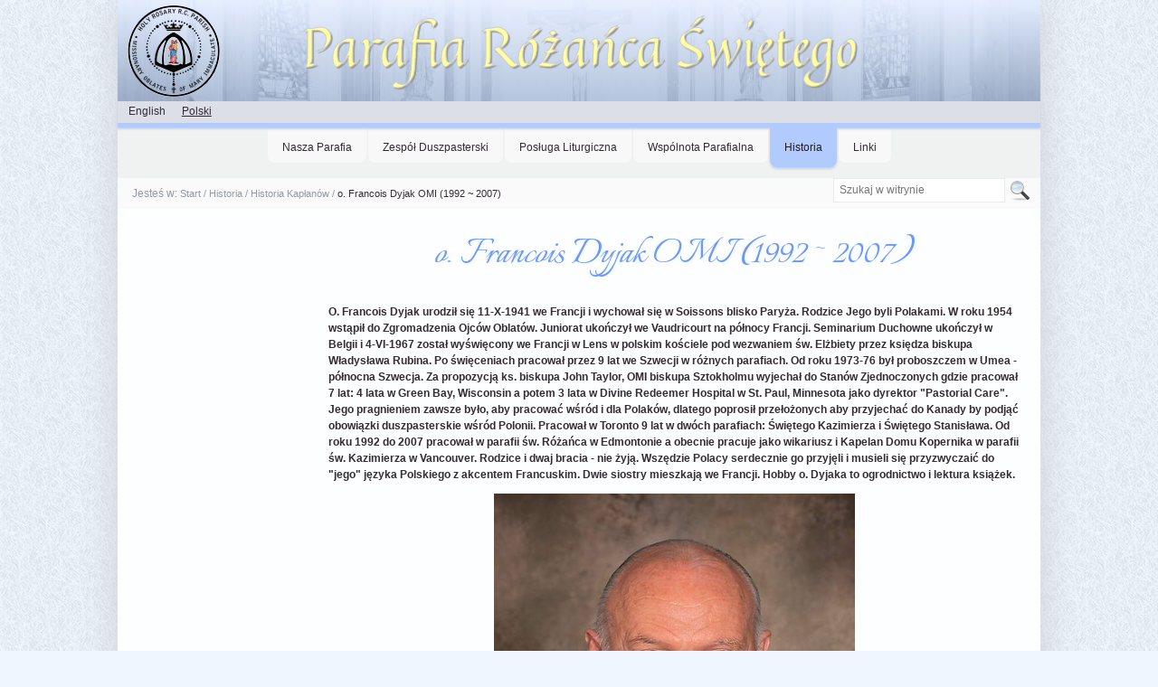

--- FILE ---
content_type: text/html;charset=utf-8
request_url: https://hrp.ca/pl/historia/byli-kaplani/o-francois-dyjak/view
body_size: 4039
content:
<!DOCTYPE html>
<html xmlns="http://www.w3.org/1999/xhtml" lang="en" xml:lang="en">
	<head>
<link href="//fonts.googleapis.com/css?family=Quintessential|Allura|Forum|Italianno|Francois+One&amp;subset=latin,latin-ext" rel="stylesheet" type="text/css" />
	
		
		<meta http-equiv="Content-Type" content="text/html; charset=utf-8" /><meta content="O. Francois Dyjak urodził się 11-X-1941 we Francji i wychował się w Soissons blisko Paryża. Rodzice Jego byli Polakami. W roku 1954 wstąpił do Zgromadzenia Ojców Oblatów. Juniorat ukończył we Vaudricourt na północy Francji. Seminarium Duchowne ukończył w Belgii i 4-VI-1967 został wyświęcony we Francji w Lens w polskim kościele pod wezwaniem św. Elżbiety przez księdza biskupa Władysława Rubina.&#13;&#10;&#13;&#10;Po święceniach pracował przez 9 lat we Szwecji w różnych parafiach. Od roku 1973-76 był proboszczem w Umea - północna Szwecja. Za propozycją ks. biskupa John Taylor, OMI biskupa Sztokholmu wyjechał do Stanów Zjednoczonych gdzie pracował 7 lat: 4 lata w Green Bay, Wisconsin a potem 3 lata w Divine Redeemer Hospital w St. Paul, Minnesota jako dyrektor &quot;Pastorial Care&quot;.&#13;&#10;&#13;&#10;Jego pragnieniem zawsze było, aby pracować wśród i dla Polaków, dlatego poprosił przełożonych aby przyjechać do Kanady by podjąć obowiązki duszpasterskie wśród Polonii. Pracował w Toronto 9 lat w dwóch parafiach: Świętego Kazimierza i Świętego Stanisława. Od roku 1992 do 2007 pracował w parafii św. Różańca w Edmontonie a obecnie pracuje jako wikariusz i Kapelan Domu Kopernika w parafii św. Kazimierza w Vancouver. Rodzice i dwaj bracia - nie żyją. Wszędzie Polacy serdecznie go przyjęli i musieli się przyzwyczaić do &quot;jego&quot; języka Polskiego z akcentem Francuskim. Dwie siostry mieszkają we Francji.  Hobby o. Dyjaka to ogrodnictwo i lektura książek." name="description" /><meta name="viewport" content="width=device-width" />
		<base href="https://hrp.ca/pl/historia/byli-kaplani/o-francois-dyjak/view" /><title>o. Francois Dyjak OMI (1992 ~ 2007) — Parafia Rozanca Swietego</title><link href="http://fonts.googleapis.com/css?family=Quintessential|Allura|Forum|Italianno|Ubuntu+Condensed&amp;subset=latin,latin-ext" rel="stylesheet" type="text/css" /><link rel="stylesheet" type="text/css" media="screen" href="https://hrp.ca/portal_css/Sunburst%20Theme/reset-cachekey-07311cf626cc721440377de2641441c0.css" /><link rel="stylesheet" type="text/css" media="screen" href="https://hrp.ca/portal_css/Sunburst%20Theme/resourceplone.app.jquerytools.overlays-cachekey-6c9309a8140d4580e57f5fa0acb96e4b.css" /><link rel="alternate" hreflang="pl" href="https://hrp.ca/pl/historia/byli-kaplani/o-francois-dyjak" /><link rel="alternate" hreflang="en" href="https://hrp.ca/en/historia/byli-kaplani/o-francois-dyjak" /><link rel="canonical" href="https://hrp.ca/pl/historia/byli-kaplani/o-francois-dyjak" /><link rel="apple-touch-icon" href="https://hrp.ca/touch_icon.png" /><link rel="search" href="https://hrp.ca/pl/@@search" title="Przeszukaj stronę" /><style type="text/css" media="screen">@import url(https://hrp.ca/portal_css/Sunburst%20Theme/resourceplone.formwidget.autocompletejquery.autocomplete-cachekey-70280b219a7aa112757ddfa6b7864cd3.css);</style><script type="text/javascript" src="https://hrp.ca/portal_javascripts/Sunburst%20Theme/resourceplone.app.jquery-cachekey-502045111345dac282f949fac645e771.js"></script><script type="text/javascript" src="https://hrp.ca/portal_javascripts/Sunburst%20Theme/resourceplone.formwidget.autocompletejquery.autocomplete.min-cachekey-590dfceabcbe226976fad59aafa9f80d.js"></script>
		<link rel="stylesheet" type="text/css" href="/++theme++holyrosaryparish.theme.main/css/main.css" />
		<link rel="shortcut icon" type="image/x-icon" href="/++theme++holyrosaryparish.theme.main/images/favicon.ico" />

		<!--[if lte IE 7]>
		<link rel="stylesheet" href="/++theme++holyrosaryparish.theme.main/css/IEFixes.css" media="all" type="text/css" />
		<![endif]-->
		<style type="text/css" media="screen"></style>
	<link rel="stylesheet" type="text/css" media="all" href="https://hrp.ca/portal_css/Sunburst%20Theme/ploneCustom-cachekey-df1a1c8a6a3739d9c25281a6f88e5d23.css" /></head>
	<body dir="ltr" class="template-image_view portaltype-image site-pl section-historia subsection-byli-kaplani subsection-byli-kaplani-o-francois-dyjak userrole-anonymous"><div id="visual-portal-wrapper">

			<div id="portal-top" class="row">

				<div id="portal-header"><p class="hiddenStructure">
  <a accesskey="2" href="https://hrp.ca/pl/historia/byli-kaplani/o-francois-dyjak/view#content">Przejdź na skróty do treści.</a> |

  <a accesskey="6" href="https://hrp.ca/pl/historia/byli-kaplani/o-francois-dyjak/view#portal-globalnav">Przejdź do nawigacji</a>
</p><p class="hiddenStructure">Navigation</p>

					<div id="portal-searchbox">

    <form id="searchGadget_form" action="https://hrp.ca/pl/@@search">

        <div class="LSBox">
        <label class="hiddenStructure" for="searchGadget">Szukaj</label>

        <input name="SearchableText" type="text" size="18" title="Szukaj w witrynie" placeholder="Szukaj w witrynie" accesskey="4" class="searchField" id="searchGadget" />

        <input class="searchButton" type="submit" value="Szukaj" />

        <div class="searchSection">
            <input id="searchbox_currentfolder_only" class="noborder" type="checkbox" name="path" value="/hrp/pl/historia/byli-kaplani" />
            <label for="searchbox_currentfolder_only" style="cursor: pointer">tylko w bieżącym dziale</label>
        </div>

        <div class="LSResult" id="LSResult"><div class="LSShadow" id="LSShadow"></div></div>
        </div>
    </form>

    <div id="portal-advanced-search" class="hiddenStructure">
        <a href="https://hrp.ca/pl/@@search" accesskey="5">Wyszukiwanie Zaawansowane...</a>
    </div>

</div>

					<a id="portal-logo" title="Parafia Rozanca Swietego" accesskey="1" href="https://hrp.ca/pl">
    <div id="header-text">Parafia Różańca Świętego</div>
</a>

					<div class="themeComment visualNoPrint">HRP Theme</div>

				</div>

				<div id="user-bar">
					<ul id="portal-languageselector">
    
    <li class="language-en">
        <a href="https://hrp.ca/@@multilingual-selector/4dcd21bed4014aea94359933aa5a735b/en?set_language=en&amp;post_path=/view" title="English">English</a>
    </li>
    
    
    <li class="currentLanguage language-pl">
        <a href="https://hrp.ca/@@multilingual-selector/4dcd21bed4014aea94359933aa5a735b/pl?set_language=pl&amp;post_path=/view" title="Polski">Polski</a>
    </li>
    
</ul>

					<div id="portal-personaltools-wrapper">

<p class="hiddenStructure">Narzędzia osobiste</p>





</div>

					


				</div>

				<ul id="theme-globalnav" class=""><li id="portaltab-nasza-parafia" class="plain"><a href="https://hrp.ca/pl/nasza-parafia" title="">Nasza Parafia</a></li><li id="portaltab-zespol-duszpasterski" class="plain"><a href="https://hrp.ca/pl/zespol-duszpasterski" title="">Zespół Duszpasterski</a></li><li id="portaltab-posluga-liturgiczna" class="plain"><a href="https://hrp.ca/pl/posluga-liturgiczna" title="">Posługa Liturgiczna</a></li><li id="portaltab-wspolnota-parafialna" class="plain"><a href="https://hrp.ca/pl/wspolnota-parafialna" title="">Wspólnota Parafialna</a></li><li id="portaltab-historia" class="selected"><a href="https://hrp.ca/pl/historia" title="">Historia</a></li><li id="portaltab-linki" class="plain"><a href="https://hrp.ca/pl/linki" title="">Linki</a></li></ul>

				<div id="portal-breadcrumbs">

    <span id="breadcrumbs-you-are-here">Jesteś w:</span>
    <span id="breadcrumbs-home">
        <a href="https://hrp.ca/pl">Start</a>
        <span class="breadcrumbSeparator">
            /
            
        </span>
    </span>
    <span id="breadcrumbs-1" dir="ltr">
        
            <a href="https://hrp.ca/pl/historia">Historia</a>
            <span class="breadcrumbSeparator">
                /
                
            </span>
            
         
    </span>
    <span id="breadcrumbs-2" dir="ltr">
        
            <a href="https://hrp.ca/pl/historia/byli-kaplani">Historia Kapłanów</a>
            <span class="breadcrumbSeparator">
                /
                
            </span>
            
         
    </span>
    <span id="breadcrumbs-3" dir="ltr">
        
            
            
            <span id="breadcrumbs-current">o. Francois Dyjak OMI (1992 ~ 2007)</span>
         
    </span>

</div>
			</div>

			<div id="portal-columns" class="row">

				<div id="portal-column-content" class="cell width-3:4 position-1:4">

            <div id="viewlet-above-content">

</div>

            
                

                    

                    

    <dl class="portalMessage info" id="kssPortalMessage" style="display:none">
        <dt>Info</dt>
        <dd></dd>
    </dl>



                    
                        <div id="content">

                            

                            

                             <div id="viewlet-above-content-title"></div>
                             
                                 
                                 
            
                <h1 id="parent-fieldname-title" class="documentFirstHeading">
                    o. Francois Dyjak OMI (1992 ~ 2007)
                </h1>
            
            
        
                             
                             <div id="viewlet-below-content-title">
</div>

                             
                                 
                                 
            
                <div id="parent-fieldname-description" class="documentDescription">
                   O. Francois Dyjak urodził się 11-X-1941 we Francji i wychował się w Soissons blisko Paryża. Rodzice Jego byli Polakami. W roku 1954 wstąpił do Zgromadzenia Ojców Oblatów. Juniorat ukończył we Vaudricourt na północy Francji. Seminarium Duchowne ukończył w Belgii i 4-VI-1967 został wyświęcony we Francji w Lens w polskim kościele pod wezwaniem św. Elżbiety przez księdza biskupa Władysława Rubina.

Po święceniach pracował przez 9 lat we Szwecji w różnych parafiach. Od roku 1973-76 był proboszczem w Umea - północna Szwecja. Za propozycją ks. biskupa John Taylor, OMI biskupa Sztokholmu wyjechał do Stanów Zjednoczonych gdzie pracował 7 lat: 4 lata w Green Bay, Wisconsin a potem 3 lata w Divine Redeemer Hospital w St. Paul, Minnesota jako dyrektor "Pastorial Care".

Jego pragnieniem zawsze było, aby pracować wśród i dla Polaków, dlatego poprosił przełożonych aby przyjechać do Kanady by podjąć obowiązki duszpasterskie wśród Polonii. Pracował w Toronto 9 lat w dwóch parafiach: Świętego Kazimierza i Świętego Stanisława. Od roku 1992 do 2007 pracował w parafii św. Różańca w Edmontonie a obecnie pracuje jako wikariusz i Kapelan Domu Kopernika w parafii św. Kazimierza w Vancouver. Rodzice i dwaj bracia - nie żyją. Wszędzie Polacy serdecznie go przyjęli i musieli się przyzwyczaić do "jego" języka Polskiego z akcentem Francuskim. Dwie siostry mieszkają we Francji.  Hobby o. Dyjaka to ogrodnictwo i lektura książek.
                </div>
            
            
        
                             

                             <div id="viewlet-above-content-body"></div>
                             <div id="content-core">
                                 
        
            <a href="https://hrp.ca/pl/historia/byli-kaplani/o-francois-dyjak/image_view_fullscreen">
                <img src="https://hrp.ca/pl/historia/byli-kaplani/o-francois-dyjak/image_preview" alt="o. Francois Dyjak OMI (1992 ~ 2007)" title="o. Francois Dyjak OMI (1992 ~ 2007)" height="600" width="399" />
                <br />
            </a>

            <span id="plone-image-details" class="discreet visualNoPrint">

              <span class="discreet">
                <span>Full-size image:</span>

                <span>51 KB</span>
				|
	            <a href="https://hrp.ca/pl/historia/byli-kaplani/o-francois-dyjak/image_view_fullscreen">
	                <span class="visualNoPrint">
                    <img alt="View image" title="View image" src="https://hrp.ca/search_icon.png" />
                    <span>Widok</span>
                	</span>
	            </a>

	            <a href="https://hrp.ca/pl/historia/byli-kaplani/o-francois-dyjak/download">
	                <span class="visualNoPrint">
                    <img alt="Download image" title="Download image" src="https://hrp.ca/download_icon.png" />
                    <span>Pobierz</span>
                	</span>
	            </a>

		      </span>
              
            </span>
        
    
                             </div>
                             <div id="viewlet-below-content-body">



    <div class="visualClear"><!-- --></div>

    <div class="documentActions">
        

        

    </div>

</div>

                            
                        </div>
                    

                    
                
            

            <div id="viewlet-below-content">





</div>
        </div>

				<div id="portal-column-one" class="cell width-1:4 position-0">
            
                
<div class="portletWrapper" id="portletwrapper-706c6f6e652e6c656674636f6c756d6e0a636f6e746578740a2f6872702f706c0a7273732d706173746f72616c2d7363656e65" data-portlethash="706c6f6e652e6c656674636f6c756d6e0a636f6e746578740a2f6872702f706c0a7273732d706173746f72616c2d7363656e65">


</div>

<div class="portletWrapper" id="portletwrapper-706c6f6e652e6c656674636f6c756d6e0a636f6e746578740a2f6872700a726f6b2d7769617279" data-portlethash="706c6f6e652e6c656674636f6c756d6e0a636f6e746578740a2f6872700a726f6b2d7769617279"><div class="portletStaticText portlet-static-rok-laski"><p style="text-align: center; "></p></div>

</div>




            
        </div>


				

				<br style="clear: both" />
			</div>

		<div id="portal-footer-wrapper" class="row">
        <div class="cell width-full position-0">
            <div id="portal-footer">
          <p>
                
          </p>
</div>
<div id="portal-colophon"><p class="credits"></p>


  
     
      Parafia Rozanca Swietego
  


</div>



            <div id="kss-spinner">
                <img alt="" src="https://hrp.ca/spinner.gif" />
            </div>
        </div>
    </div>
	</div></body>
</html>

--- FILE ---
content_type: text/css;charset=utf-8
request_url: https://hrp.ca/portal_css/Sunburst%20Theme/ploneCustom-cachekey-df1a1c8a6a3739d9c25281a6f88e5d23.css
body_size: 109
content:

/* - ploneCustom.css - */
@media all {
/* https://hrp.ca/portal_css/ploneCustom.css?original=1 */
/* */
/* */
/* */
/* */
/* */
/* */

}

